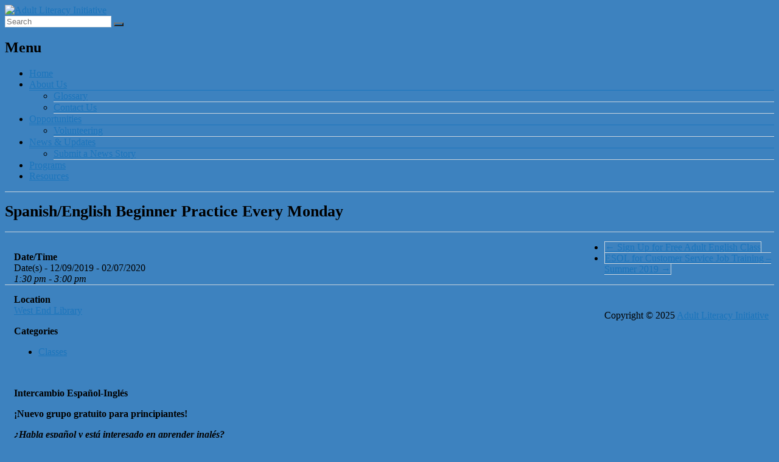

--- FILE ---
content_type: text/html; charset=UTF-8
request_url: https://ali.boston.gov/events/spanish-english-beginner-practice-every-monday-2019-12-09/
body_size: 12572
content:

<!DOCTYPE html>
<!--[if IE 7]>
<html class="ie ie7" lang="en-US">
<![endif]-->
<!--[if IE 8]>
<html class="ie ie8" lang="en-US">
<![endif]-->
<!--[if !(IE 7) & !(IE 8)]><!-->
<html lang="en-US">
<!--<![endif]-->
<head>
<meta charset="UTF-8" />
<meta name="viewport" content="width=device-width, initial-scale=1">
<link rel="profile" href="http://gmpg.org/xfn/11" />
<link rel="pingback" href="https://ali.boston.gov/xmlrpc.php" />
<title>Spanish/English Beginner Practice Every Monday &#8211; Adult Literacy Initiative</title>
<meta name='robots' content='max-image-preview:large' />
	<style>img:is([sizes="auto" i], [sizes^="auto," i]) { contain-intrinsic-size: 3000px 1500px }</style>
	<link rel='dns-prefetch' href='//fonts.googleapis.com' />
<link rel="alternate" type="application/rss+xml" title="Adult Literacy Initiative &raquo; Feed" href="https://ali.boston.gov/feed/" />
<link rel="alternate" type="application/rss+xml" title="Adult Literacy Initiative &raquo; Comments Feed" href="https://ali.boston.gov/comments/feed/" />
<script type="text/javascript">
/* <![CDATA[ */
window._wpemojiSettings = {"baseUrl":"https:\/\/s.w.org\/images\/core\/emoji\/16.0.1\/72x72\/","ext":".png","svgUrl":"https:\/\/s.w.org\/images\/core\/emoji\/16.0.1\/svg\/","svgExt":".svg","source":{"concatemoji":"https:\/\/s20096.pcdn.co\/wp-includes\/js\/wp-emoji-release.min.js?ver=6.8.3"}};
/*! This file is auto-generated */
!function(s,n){var o,i,e;function c(e){try{var t={supportTests:e,timestamp:(new Date).valueOf()};sessionStorage.setItem(o,JSON.stringify(t))}catch(e){}}function p(e,t,n){e.clearRect(0,0,e.canvas.width,e.canvas.height),e.fillText(t,0,0);var t=new Uint32Array(e.getImageData(0,0,e.canvas.width,e.canvas.height).data),a=(e.clearRect(0,0,e.canvas.width,e.canvas.height),e.fillText(n,0,0),new Uint32Array(e.getImageData(0,0,e.canvas.width,e.canvas.height).data));return t.every(function(e,t){return e===a[t]})}function u(e,t){e.clearRect(0,0,e.canvas.width,e.canvas.height),e.fillText(t,0,0);for(var n=e.getImageData(16,16,1,1),a=0;a<n.data.length;a++)if(0!==n.data[a])return!1;return!0}function f(e,t,n,a){switch(t){case"flag":return n(e,"\ud83c\udff3\ufe0f\u200d\u26a7\ufe0f","\ud83c\udff3\ufe0f\u200b\u26a7\ufe0f")?!1:!n(e,"\ud83c\udde8\ud83c\uddf6","\ud83c\udde8\u200b\ud83c\uddf6")&&!n(e,"\ud83c\udff4\udb40\udc67\udb40\udc62\udb40\udc65\udb40\udc6e\udb40\udc67\udb40\udc7f","\ud83c\udff4\u200b\udb40\udc67\u200b\udb40\udc62\u200b\udb40\udc65\u200b\udb40\udc6e\u200b\udb40\udc67\u200b\udb40\udc7f");case"emoji":return!a(e,"\ud83e\udedf")}return!1}function g(e,t,n,a){var r="undefined"!=typeof WorkerGlobalScope&&self instanceof WorkerGlobalScope?new OffscreenCanvas(300,150):s.createElement("canvas"),o=r.getContext("2d",{willReadFrequently:!0}),i=(o.textBaseline="top",o.font="600 32px Arial",{});return e.forEach(function(e){i[e]=t(o,e,n,a)}),i}function t(e){var t=s.createElement("script");t.src=e,t.defer=!0,s.head.appendChild(t)}"undefined"!=typeof Promise&&(o="wpEmojiSettingsSupports",i=["flag","emoji"],n.supports={everything:!0,everythingExceptFlag:!0},e=new Promise(function(e){s.addEventListener("DOMContentLoaded",e,{once:!0})}),new Promise(function(t){var n=function(){try{var e=JSON.parse(sessionStorage.getItem(o));if("object"==typeof e&&"number"==typeof e.timestamp&&(new Date).valueOf()<e.timestamp+604800&&"object"==typeof e.supportTests)return e.supportTests}catch(e){}return null}();if(!n){if("undefined"!=typeof Worker&&"undefined"!=typeof OffscreenCanvas&&"undefined"!=typeof URL&&URL.createObjectURL&&"undefined"!=typeof Blob)try{var e="postMessage("+g.toString()+"("+[JSON.stringify(i),f.toString(),p.toString(),u.toString()].join(",")+"));",a=new Blob([e],{type:"text/javascript"}),r=new Worker(URL.createObjectURL(a),{name:"wpTestEmojiSupports"});return void(r.onmessage=function(e){c(n=e.data),r.terminate(),t(n)})}catch(e){}c(n=g(i,f,p,u))}t(n)}).then(function(e){for(var t in e)n.supports[t]=e[t],n.supports.everything=n.supports.everything&&n.supports[t],"flag"!==t&&(n.supports.everythingExceptFlag=n.supports.everythingExceptFlag&&n.supports[t]);n.supports.everythingExceptFlag=n.supports.everythingExceptFlag&&!n.supports.flag,n.DOMReady=!1,n.readyCallback=function(){n.DOMReady=!0}}).then(function(){return e}).then(function(){var e;n.supports.everything||(n.readyCallback(),(e=n.source||{}).concatemoji?t(e.concatemoji):e.wpemoji&&e.twemoji&&(t(e.twemoji),t(e.wpemoji)))}))}((window,document),window._wpemojiSettings);
/* ]]> */
</script>
<link rel='stylesheet' id='zilla-shortcodes-css' href='https://s20096.pcdn.co/wp-content/plugins/zilla-shortcodes/assets/css/shortcodes.css?ver=6.8.3' type='text/css' media='all' />
<link rel='stylesheet' id='twb-open-sans-css' href='https://fonts.googleapis.com/css?family=Open+Sans%3A300%2C400%2C500%2C600%2C700%2C800&#038;display=swap&#038;ver=6.8.3' type='text/css' media='all' />
<link rel='stylesheet' id='twbbwg-global-css' href='https://s20096.pcdn.co/wp-content/plugins/photo-gallery/booster/assets/css/global.css?ver=1.0.0' type='text/css' media='all' />
<style id='wp-emoji-styles-inline-css' type='text/css'>

	img.wp-smiley, img.emoji {
		display: inline !important;
		border: none !important;
		box-shadow: none !important;
		height: 1em !important;
		width: 1em !important;
		margin: 0 0.07em !important;
		vertical-align: -0.1em !important;
		background: none !important;
		padding: 0 !important;
	}
</style>
<link rel='stylesheet' id='wp-block-library-css' href='https://s20096.pcdn.co/wp-includes/css/dist/block-library/style.min.css?ver=6.8.3' type='text/css' media='all' />
<style id='classic-theme-styles-inline-css' type='text/css'>
/*! This file is auto-generated */
.wp-block-button__link{color:#fff;background-color:#32373c;border-radius:9999px;box-shadow:none;text-decoration:none;padding:calc(.667em + 2px) calc(1.333em + 2px);font-size:1.125em}.wp-block-file__button{background:#32373c;color:#fff;text-decoration:none}
</style>
<style id='global-styles-inline-css' type='text/css'>
:root{--wp--preset--aspect-ratio--square: 1;--wp--preset--aspect-ratio--4-3: 4/3;--wp--preset--aspect-ratio--3-4: 3/4;--wp--preset--aspect-ratio--3-2: 3/2;--wp--preset--aspect-ratio--2-3: 2/3;--wp--preset--aspect-ratio--16-9: 16/9;--wp--preset--aspect-ratio--9-16: 9/16;--wp--preset--color--black: #000000;--wp--preset--color--cyan-bluish-gray: #abb8c3;--wp--preset--color--white: #ffffff;--wp--preset--color--pale-pink: #f78da7;--wp--preset--color--vivid-red: #cf2e2e;--wp--preset--color--luminous-vivid-orange: #ff6900;--wp--preset--color--luminous-vivid-amber: #fcb900;--wp--preset--color--light-green-cyan: #7bdcb5;--wp--preset--color--vivid-green-cyan: #00d084;--wp--preset--color--pale-cyan-blue: #8ed1fc;--wp--preset--color--vivid-cyan-blue: #0693e3;--wp--preset--color--vivid-purple: #9b51e0;--wp--preset--gradient--vivid-cyan-blue-to-vivid-purple: linear-gradient(135deg,rgba(6,147,227,1) 0%,rgb(155,81,224) 100%);--wp--preset--gradient--light-green-cyan-to-vivid-green-cyan: linear-gradient(135deg,rgb(122,220,180) 0%,rgb(0,208,130) 100%);--wp--preset--gradient--luminous-vivid-amber-to-luminous-vivid-orange: linear-gradient(135deg,rgba(252,185,0,1) 0%,rgba(255,105,0,1) 100%);--wp--preset--gradient--luminous-vivid-orange-to-vivid-red: linear-gradient(135deg,rgba(255,105,0,1) 0%,rgb(207,46,46) 100%);--wp--preset--gradient--very-light-gray-to-cyan-bluish-gray: linear-gradient(135deg,rgb(238,238,238) 0%,rgb(169,184,195) 100%);--wp--preset--gradient--cool-to-warm-spectrum: linear-gradient(135deg,rgb(74,234,220) 0%,rgb(151,120,209) 20%,rgb(207,42,186) 40%,rgb(238,44,130) 60%,rgb(251,105,98) 80%,rgb(254,248,76) 100%);--wp--preset--gradient--blush-light-purple: linear-gradient(135deg,rgb(255,206,236) 0%,rgb(152,150,240) 100%);--wp--preset--gradient--blush-bordeaux: linear-gradient(135deg,rgb(254,205,165) 0%,rgb(254,45,45) 50%,rgb(107,0,62) 100%);--wp--preset--gradient--luminous-dusk: linear-gradient(135deg,rgb(255,203,112) 0%,rgb(199,81,192) 50%,rgb(65,88,208) 100%);--wp--preset--gradient--pale-ocean: linear-gradient(135deg,rgb(255,245,203) 0%,rgb(182,227,212) 50%,rgb(51,167,181) 100%);--wp--preset--gradient--electric-grass: linear-gradient(135deg,rgb(202,248,128) 0%,rgb(113,206,126) 100%);--wp--preset--gradient--midnight: linear-gradient(135deg,rgb(2,3,129) 0%,rgb(40,116,252) 100%);--wp--preset--font-size--small: 13px;--wp--preset--font-size--medium: 20px;--wp--preset--font-size--large: 36px;--wp--preset--font-size--x-large: 42px;--wp--preset--spacing--20: 0.44rem;--wp--preset--spacing--30: 0.67rem;--wp--preset--spacing--40: 1rem;--wp--preset--spacing--50: 1.5rem;--wp--preset--spacing--60: 2.25rem;--wp--preset--spacing--70: 3.38rem;--wp--preset--spacing--80: 5.06rem;--wp--preset--shadow--natural: 6px 6px 9px rgba(0, 0, 0, 0.2);--wp--preset--shadow--deep: 12px 12px 50px rgba(0, 0, 0, 0.4);--wp--preset--shadow--sharp: 6px 6px 0px rgba(0, 0, 0, 0.2);--wp--preset--shadow--outlined: 6px 6px 0px -3px rgba(255, 255, 255, 1), 6px 6px rgba(0, 0, 0, 1);--wp--preset--shadow--crisp: 6px 6px 0px rgba(0, 0, 0, 1);}:where(.is-layout-flex){gap: 0.5em;}:where(.is-layout-grid){gap: 0.5em;}body .is-layout-flex{display: flex;}.is-layout-flex{flex-wrap: wrap;align-items: center;}.is-layout-flex > :is(*, div){margin: 0;}body .is-layout-grid{display: grid;}.is-layout-grid > :is(*, div){margin: 0;}:where(.wp-block-columns.is-layout-flex){gap: 2em;}:where(.wp-block-columns.is-layout-grid){gap: 2em;}:where(.wp-block-post-template.is-layout-flex){gap: 1.25em;}:where(.wp-block-post-template.is-layout-grid){gap: 1.25em;}.has-black-color{color: var(--wp--preset--color--black) !important;}.has-cyan-bluish-gray-color{color: var(--wp--preset--color--cyan-bluish-gray) !important;}.has-white-color{color: var(--wp--preset--color--white) !important;}.has-pale-pink-color{color: var(--wp--preset--color--pale-pink) !important;}.has-vivid-red-color{color: var(--wp--preset--color--vivid-red) !important;}.has-luminous-vivid-orange-color{color: var(--wp--preset--color--luminous-vivid-orange) !important;}.has-luminous-vivid-amber-color{color: var(--wp--preset--color--luminous-vivid-amber) !important;}.has-light-green-cyan-color{color: var(--wp--preset--color--light-green-cyan) !important;}.has-vivid-green-cyan-color{color: var(--wp--preset--color--vivid-green-cyan) !important;}.has-pale-cyan-blue-color{color: var(--wp--preset--color--pale-cyan-blue) !important;}.has-vivid-cyan-blue-color{color: var(--wp--preset--color--vivid-cyan-blue) !important;}.has-vivid-purple-color{color: var(--wp--preset--color--vivid-purple) !important;}.has-black-background-color{background-color: var(--wp--preset--color--black) !important;}.has-cyan-bluish-gray-background-color{background-color: var(--wp--preset--color--cyan-bluish-gray) !important;}.has-white-background-color{background-color: var(--wp--preset--color--white) !important;}.has-pale-pink-background-color{background-color: var(--wp--preset--color--pale-pink) !important;}.has-vivid-red-background-color{background-color: var(--wp--preset--color--vivid-red) !important;}.has-luminous-vivid-orange-background-color{background-color: var(--wp--preset--color--luminous-vivid-orange) !important;}.has-luminous-vivid-amber-background-color{background-color: var(--wp--preset--color--luminous-vivid-amber) !important;}.has-light-green-cyan-background-color{background-color: var(--wp--preset--color--light-green-cyan) !important;}.has-vivid-green-cyan-background-color{background-color: var(--wp--preset--color--vivid-green-cyan) !important;}.has-pale-cyan-blue-background-color{background-color: var(--wp--preset--color--pale-cyan-blue) !important;}.has-vivid-cyan-blue-background-color{background-color: var(--wp--preset--color--vivid-cyan-blue) !important;}.has-vivid-purple-background-color{background-color: var(--wp--preset--color--vivid-purple) !important;}.has-black-border-color{border-color: var(--wp--preset--color--black) !important;}.has-cyan-bluish-gray-border-color{border-color: var(--wp--preset--color--cyan-bluish-gray) !important;}.has-white-border-color{border-color: var(--wp--preset--color--white) !important;}.has-pale-pink-border-color{border-color: var(--wp--preset--color--pale-pink) !important;}.has-vivid-red-border-color{border-color: var(--wp--preset--color--vivid-red) !important;}.has-luminous-vivid-orange-border-color{border-color: var(--wp--preset--color--luminous-vivid-orange) !important;}.has-luminous-vivid-amber-border-color{border-color: var(--wp--preset--color--luminous-vivid-amber) !important;}.has-light-green-cyan-border-color{border-color: var(--wp--preset--color--light-green-cyan) !important;}.has-vivid-green-cyan-border-color{border-color: var(--wp--preset--color--vivid-green-cyan) !important;}.has-pale-cyan-blue-border-color{border-color: var(--wp--preset--color--pale-cyan-blue) !important;}.has-vivid-cyan-blue-border-color{border-color: var(--wp--preset--color--vivid-cyan-blue) !important;}.has-vivid-purple-border-color{border-color: var(--wp--preset--color--vivid-purple) !important;}.has-vivid-cyan-blue-to-vivid-purple-gradient-background{background: var(--wp--preset--gradient--vivid-cyan-blue-to-vivid-purple) !important;}.has-light-green-cyan-to-vivid-green-cyan-gradient-background{background: var(--wp--preset--gradient--light-green-cyan-to-vivid-green-cyan) !important;}.has-luminous-vivid-amber-to-luminous-vivid-orange-gradient-background{background: var(--wp--preset--gradient--luminous-vivid-amber-to-luminous-vivid-orange) !important;}.has-luminous-vivid-orange-to-vivid-red-gradient-background{background: var(--wp--preset--gradient--luminous-vivid-orange-to-vivid-red) !important;}.has-very-light-gray-to-cyan-bluish-gray-gradient-background{background: var(--wp--preset--gradient--very-light-gray-to-cyan-bluish-gray) !important;}.has-cool-to-warm-spectrum-gradient-background{background: var(--wp--preset--gradient--cool-to-warm-spectrum) !important;}.has-blush-light-purple-gradient-background{background: var(--wp--preset--gradient--blush-light-purple) !important;}.has-blush-bordeaux-gradient-background{background: var(--wp--preset--gradient--blush-bordeaux) !important;}.has-luminous-dusk-gradient-background{background: var(--wp--preset--gradient--luminous-dusk) !important;}.has-pale-ocean-gradient-background{background: var(--wp--preset--gradient--pale-ocean) !important;}.has-electric-grass-gradient-background{background: var(--wp--preset--gradient--electric-grass) !important;}.has-midnight-gradient-background{background: var(--wp--preset--gradient--midnight) !important;}.has-small-font-size{font-size: var(--wp--preset--font-size--small) !important;}.has-medium-font-size{font-size: var(--wp--preset--font-size--medium) !important;}.has-large-font-size{font-size: var(--wp--preset--font-size--large) !important;}.has-x-large-font-size{font-size: var(--wp--preset--font-size--x-large) !important;}
:where(.wp-block-post-template.is-layout-flex){gap: 1.25em;}:where(.wp-block-post-template.is-layout-grid){gap: 1.25em;}
:where(.wp-block-columns.is-layout-flex){gap: 2em;}:where(.wp-block-columns.is-layout-grid){gap: 2em;}
:root :where(.wp-block-pullquote){font-size: 1.5em;line-height: 1.6;}
</style>
<link rel='stylesheet' id='ap-front-styles-css' href='https://s20096.pcdn.co/wp-content/plugins/accesspress-anonymous-post/css/frontend-style.css?ver=2.8.2' type='text/css' media='all' />
<link rel='stylesheet' id='contact-form-7-css' href='https://s20096.pcdn.co/wp-content/plugins/contact-form-7/includes/css/styles.css?ver=6.1.4' type='text/css' media='all' />
<link rel='stylesheet' id='events-manager-css' href='https://s20096.pcdn.co/wp-content/plugins/events-manager/includes/css/events-manager.min.css?ver=7.2.3.1' type='text/css' media='all' />
<style id='events-manager-inline-css' type='text/css'>
body .em { --font-family : inherit; --font-weight : inherit; --font-size : 1em; --line-height : inherit; }
</style>
<link rel='stylesheet' id='bwg_fonts-css' href='https://s20096.pcdn.co/wp-content/plugins/photo-gallery/css/bwg-fonts/fonts.css?ver=0.0.1' type='text/css' media='all' />
<link rel='stylesheet' id='sumoselect-css' href='https://s20096.pcdn.co/wp-content/plugins/photo-gallery/css/sumoselect.min.css?ver=3.4.6' type='text/css' media='all' />
<link rel='stylesheet' id='mCustomScrollbar-css' href='https://s20096.pcdn.co/wp-content/plugins/photo-gallery/css/jquery.mCustomScrollbar.min.css?ver=3.1.5' type='text/css' media='all' />
<link rel='stylesheet' id='bwg_frontend-css' href='https://s20096.pcdn.co/wp-content/plugins/photo-gallery/css/styles.min.css?ver=1.8.35' type='text/css' media='all' />
<link rel='stylesheet' id='mc4wp-form-basic-css' href='https://s20096.pcdn.co/wp-content/plugins/mailchimp-for-wp/assets/css/form-basic.css?ver=4.10.9' type='text/css' media='all' />
<link rel='stylesheet' id='wp-fullcalendar-css' href='https://s20096.pcdn.co/wp-content/plugins/wp-fullcalendar/includes/css/main.css?ver=1.6' type='text/css' media='all' />
<link rel='stylesheet' id='wp-fullcalendar-tippy-light-border-css' href='https://s20096.pcdn.co/wp-content/plugins/wp-fullcalendar/includes/css/tippy/light-border.css?ver=1.6' type='text/css' media='all' />
<link rel='stylesheet' id='jquery-ui-css' href='https://s20096.pcdn.co/wp-content/plugins/wp-fullcalendar/includes/css/jquery-ui/cupertino/jquery-ui.min.css?ver=1.6' type='text/css' media='all' />
<link rel='stylesheet' id='jquery-ui-theme-css' href='https://s20096.pcdn.co/wp-content/plugins/wp-fullcalendar/includes/css/jquery-ui/cupertino/theme.css?ver=1.6' type='text/css' media='all' />
<link rel='stylesheet' id='spacious_style-css' href='https://s20096.pcdn.co/wp-content/themes/spacious-pro/style.css?ver=6.8.3' type='text/css' media='all' />
<link rel='stylesheet' id='spacious-genericons-css' href='https://s20096.pcdn.co/wp-content/themes/spacious-pro/genericons/genericons.css?ver=3.3.1' type='text/css' media='all' />
<link rel='stylesheet' id='spacious_googlefonts-css' href='//fonts.googleapis.com/css?family=Lato&#038;ver=6.8.3' type='text/css' media='all' />
<script type="text/javascript" src="https://s20096.pcdn.co/wp-includes/js/jquery/jquery.min.js?ver=3.7.1" id="jquery-core-js"></script>
<script type="text/javascript" src="https://s20096.pcdn.co/wp-includes/js/jquery/jquery-migrate.min.js?ver=3.4.1" id="jquery-migrate-js"></script>
<script type="text/javascript" src="https://s20096.pcdn.co/wp-includes/js/jquery/ui/core.min.js?ver=1.13.3" id="jquery-ui-core-js"></script>
<script type="text/javascript" src="https://s20096.pcdn.co/wp-includes/js/jquery/ui/accordion.min.js?ver=1.13.3" id="jquery-ui-accordion-js"></script>
<script type="text/javascript" src="https://s20096.pcdn.co/wp-includes/js/jquery/ui/tabs.min.js?ver=1.13.3" id="jquery-ui-tabs-js"></script>
<script type="text/javascript" src="https://s20096.pcdn.co/wp-content/plugins/zilla-shortcodes/assets/js/zilla-shortcodes-lib.js?ver=6.8.3" id="zilla-shortcodes-lib-js"></script>
<script type="text/javascript" src="https://s20096.pcdn.co/wp-content/plugins/photo-gallery/booster/assets/js/circle-progress.js?ver=1.2.2" id="twbbwg-circle-js"></script>
<script type="text/javascript" id="twbbwg-global-js-extra">
/* <![CDATA[ */
var twb = {"nonce":"9669d6243c","ajax_url":"https:\/\/ali.boston.gov\/wp-admin\/admin-ajax.php","plugin_url":"https:\/\/ali.boston.gov\/wp-content\/plugins\/photo-gallery\/booster","href":"https:\/\/ali.boston.gov\/wp-admin\/admin.php?page=twbbwg_photo-gallery"};
var twb = {"nonce":"9669d6243c","ajax_url":"https:\/\/ali.boston.gov\/wp-admin\/admin-ajax.php","plugin_url":"https:\/\/ali.boston.gov\/wp-content\/plugins\/photo-gallery\/booster","href":"https:\/\/ali.boston.gov\/wp-admin\/admin.php?page=twbbwg_photo-gallery"};
/* ]]> */
</script>
<script type="text/javascript" src="https://s20096.pcdn.co/wp-content/plugins/photo-gallery/booster/assets/js/global.js?ver=1.0.0" id="twbbwg-global-js"></script>
<script type="text/javascript" src="https://s20096.pcdn.co/wp-includes/js/jquery/ui/mouse.min.js?ver=1.13.3" id="jquery-ui-mouse-js"></script>
<script type="text/javascript" src="https://s20096.pcdn.co/wp-includes/js/jquery/ui/sortable.min.js?ver=1.13.3" id="jquery-ui-sortable-js"></script>
<script type="text/javascript" src="https://s20096.pcdn.co/wp-includes/js/jquery/ui/datepicker.min.js?ver=1.13.3" id="jquery-ui-datepicker-js"></script>
<script type="text/javascript" id="jquery-ui-datepicker-js-after">
/* <![CDATA[ */
jQuery(function(jQuery){jQuery.datepicker.setDefaults({"closeText":"Close","currentText":"Today","monthNames":["January","February","March","April","May","June","July","August","September","October","November","December"],"monthNamesShort":["Jan","Feb","Mar","Apr","May","Jun","Jul","Aug","Sep","Oct","Nov","Dec"],"nextText":"Next","prevText":"Previous","dayNames":["Sunday","Monday","Tuesday","Wednesday","Thursday","Friday","Saturday"],"dayNamesShort":["Sun","Mon","Tue","Wed","Thu","Fri","Sat"],"dayNamesMin":["S","M","T","W","T","F","S"],"dateFormat":"MM d, yy","firstDay":0,"isRTL":false});});
/* ]]> */
</script>
<script type="text/javascript" src="https://s20096.pcdn.co/wp-includes/js/jquery/ui/resizable.min.js?ver=1.13.3" id="jquery-ui-resizable-js"></script>
<script type="text/javascript" src="https://s20096.pcdn.co/wp-includes/js/jquery/ui/draggable.min.js?ver=1.13.3" id="jquery-ui-draggable-js"></script>
<script type="text/javascript" src="https://s20096.pcdn.co/wp-includes/js/jquery/ui/controlgroup.min.js?ver=1.13.3" id="jquery-ui-controlgroup-js"></script>
<script type="text/javascript" src="https://s20096.pcdn.co/wp-includes/js/jquery/ui/checkboxradio.min.js?ver=1.13.3" id="jquery-ui-checkboxradio-js"></script>
<script type="text/javascript" src="https://s20096.pcdn.co/wp-includes/js/jquery/ui/button.min.js?ver=1.13.3" id="jquery-ui-button-js"></script>
<script type="text/javascript" src="https://s20096.pcdn.co/wp-includes/js/jquery/ui/dialog.min.js?ver=1.13.3" id="jquery-ui-dialog-js"></script>
<script type="text/javascript" id="events-manager-js-extra">
/* <![CDATA[ */
var EM = {"ajaxurl":"https:\/\/ali.boston.gov\/wp-admin\/admin-ajax.php","locationajaxurl":"https:\/\/ali.boston.gov\/wp-admin\/admin-ajax.php?action=locations_search","firstDay":"0","locale":"en","dateFormat":"yy-mm-dd","ui_css":"https:\/\/ali.boston.gov\/wp-content\/plugins\/events-manager\/includes\/css\/jquery-ui\/build.min.css","show24hours":"0","is_ssl":"1","autocomplete_limit":"10","calendar":{"breakpoints":{"small":560,"medium":908,"large":false},"month_format":"M Y"},"phone":"","datepicker":{"format":"m\/d\/Y"},"search":{"breakpoints":{"small":650,"medium":850,"full":false}},"url":"https:\/\/ali.boston.gov\/wp-content\/plugins\/events-manager","assets":{"input.em-uploader":{"js":{"em-uploader":{"url":"https:\/\/ali.boston.gov\/wp-content\/plugins\/events-manager\/includes\/js\/em-uploader.js?v=7.2.3.1","event":"em_uploader_ready"}}},".em-event-editor":{"js":{"event-editor":{"url":"https:\/\/ali.boston.gov\/wp-content\/plugins\/events-manager\/includes\/js\/events-manager-event-editor.js?v=7.2.3.1","event":"em_event_editor_ready"}},"css":{"event-editor":"https:\/\/ali.boston.gov\/wp-content\/plugins\/events-manager\/includes\/css\/events-manager-event-editor.min.css?v=7.2.3.1"}},".em-recurrence-sets, .em-timezone":{"js":{"luxon":{"url":"luxon\/luxon.js?v=7.2.3.1","event":"em_luxon_ready"}}},".em-booking-form, #em-booking-form, .em-booking-recurring, .em-event-booking-form":{"js":{"em-bookings":{"url":"https:\/\/ali.boston.gov\/wp-content\/plugins\/events-manager\/includes\/js\/bookingsform.js?v=7.2.3.1","event":"em_booking_form_js_loaded"}}},"#em-opt-archetypes":{"js":{"archetypes":"https:\/\/ali.boston.gov\/wp-content\/plugins\/events-manager\/includes\/js\/admin-archetype-editor.js?v=7.2.3.1","archetypes_ms":"https:\/\/ali.boston.gov\/wp-content\/plugins\/events-manager\/includes\/js\/admin-archetypes.js?v=7.2.3.1","qs":"qs\/qs.js?v=7.2.3.1"}}},"cached":"1","google_maps_api":"AIzaSyDUQhC041T5TJAwv3jOQJdtpxN3JZis-gs","txt_search":"Search","txt_searching":"Searching...","txt_loading":"Loading..."};
/* ]]> */
</script>
<script type="text/javascript" src="https://s20096.pcdn.co/wp-content/plugins/events-manager/includes/js/events-manager.js?ver=7.2.3.1" id="events-manager-js"></script>
<script type="text/javascript" src="https://s20096.pcdn.co/wp-content/plugins/photo-gallery/js/jquery.sumoselect.min.js?ver=3.4.6" id="sumoselect-js"></script>
<script type="text/javascript" src="https://s20096.pcdn.co/wp-content/plugins/photo-gallery/js/tocca.min.js?ver=2.0.9" id="bwg_mobile-js"></script>
<script type="text/javascript" src="https://s20096.pcdn.co/wp-content/plugins/photo-gallery/js/jquery.mCustomScrollbar.concat.min.js?ver=3.1.5" id="mCustomScrollbar-js"></script>
<script type="text/javascript" src="https://s20096.pcdn.co/wp-content/plugins/photo-gallery/js/jquery.fullscreen.min.js?ver=0.6.0" id="jquery-fullscreen-js"></script>
<script type="text/javascript" id="bwg_frontend-js-extra">
/* <![CDATA[ */
var bwg_objectsL10n = {"bwg_field_required":"field is required.","bwg_mail_validation":"This is not a valid email address.","bwg_search_result":"There are no images matching your search.","bwg_select_tag":"Select Tag","bwg_order_by":"Order By","bwg_search":"Search","bwg_show_ecommerce":"Show Ecommerce","bwg_hide_ecommerce":"Hide Ecommerce","bwg_show_comments":"Show Comments","bwg_hide_comments":"Hide Comments","bwg_restore":"Restore","bwg_maximize":"Maximize","bwg_fullscreen":"Fullscreen","bwg_exit_fullscreen":"Exit Fullscreen","bwg_search_tag":"SEARCH...","bwg_tag_no_match":"No tags found","bwg_all_tags_selected":"All tags selected","bwg_tags_selected":"tags selected","play":"Play","pause":"Pause","is_pro":"","bwg_play":"Play","bwg_pause":"Pause","bwg_hide_info":"Hide info","bwg_show_info":"Show info","bwg_hide_rating":"Hide rating","bwg_show_rating":"Show rating","ok":"Ok","cancel":"Cancel","select_all":"Select all","lazy_load":"0","lazy_loader":"https:\/\/ali.boston.gov\/wp-content\/plugins\/photo-gallery\/images\/ajax_loader.png","front_ajax":"0","bwg_tag_see_all":"see all tags","bwg_tag_see_less":"see less tags"};
/* ]]> */
</script>
<script type="text/javascript" src="https://s20096.pcdn.co/wp-content/plugins/photo-gallery/js/scripts.min.js?ver=1.8.35" id="bwg_frontend-js"></script>
<script type="text/javascript" src="https://s20096.pcdn.co/wp-includes/js/jquery/ui/menu.min.js?ver=1.13.3" id="jquery-ui-menu-js"></script>
<script type="text/javascript" src="https://s20096.pcdn.co/wp-includes/js/jquery/ui/selectmenu.min.js?ver=1.13.3" id="jquery-ui-selectmenu-js"></script>
<script type="text/javascript" src="https://s20096.pcdn.co/wp-includes/js/jquery/ui/tooltip.min.js?ver=1.13.3" id="jquery-ui-tooltip-js"></script>
<script type="text/javascript" src="https://s20096.pcdn.co/wp-includes/js/dist/vendor/moment.min.js?ver=2.30.1" id="moment-js"></script>
<script type="text/javascript" id="moment-js-after">
/* <![CDATA[ */
moment.updateLocale( 'en_US', {"months":["January","February","March","April","May","June","July","August","September","October","November","December"],"monthsShort":["Jan","Feb","Mar","Apr","May","Jun","Jul","Aug","Sep","Oct","Nov","Dec"],"weekdays":["Sunday","Monday","Tuesday","Wednesday","Thursday","Friday","Saturday"],"weekdaysShort":["Sun","Mon","Tue","Wed","Thu","Fri","Sat"],"week":{"dow":0},"longDateFormat":{"LT":"g:i a","LTS":null,"L":null,"LL":"F j, Y","LLL":"F j, Y g:i a","LLLL":null}} );
/* ]]> */
</script>
<script type="text/javascript" id="wp-fullcalendar-js-extra">
/* <![CDATA[ */
var WPFC = {"ajaxurl":"https:\/\/ali.boston.gov\/wp-admin\/admin-ajax.php?action=WP_FullCalendar","firstDay":"0","wpfc_theme":"jquery-ui","wpfc_limit":"5","wpfc_limit_txt":"more ...","timeFormat":"h(:mm)A","defaultView":"month","weekends":"true","header":{"left":"prev,next today","center":"title","right":"month,basicWeek,basicDay"},"wpfc_qtips":"1","tippy_theme":"light-border","tippy_placement":"auto","tippy_loading":"Loading..."};
/* ]]> */
</script>
<script type="text/javascript" src="https://s20096.pcdn.co/wp-content/plugins/wp-fullcalendar/includes/js/main.js?ver=1.6" id="wp-fullcalendar-js"></script>
<script type="text/javascript" src="https://s20096.pcdn.co/wp-content/themes/spacious-pro/js/spacious-custom.js?ver=6.8.3" id="spacious-custom-js"></script>
<link rel="https://api.w.org/" href="https://ali.boston.gov/wp-json/" /><link rel="EditURI" type="application/rsd+xml" title="RSD" href="https://ali.boston.gov/xmlrpc.php?rsd" />
<meta name="generator" content="WordPress 6.8.3" />
<link rel="canonical" href="https://ali.boston.gov/events/spanish-english-beginner-practice-every-monday-2019-12-09/" />
<link rel='shortlink' href='https://ali.boston.gov/?p=3661' />
<link rel="alternate" title="oEmbed (JSON)" type="application/json+oembed" href="https://ali.boston.gov/wp-json/oembed/1.0/embed?url=https%3A%2F%2Fali.boston.gov%2Fevents%2Fspanish-english-beginner-practice-every-monday-2019-12-09%2F" />
<link rel="alternate" title="oEmbed (XML)" type="text/xml+oembed" href="https://ali.boston.gov/wp-json/oembed/1.0/embed?url=https%3A%2F%2Fali.boston.gov%2Fevents%2Fspanish-english-beginner-practice-every-monday-2019-12-09%2F&#038;format=xml" />
<link rel="shortcut icon" href="https://s20096.pcdn.co/wp-content/uploads/2016/06/ALI_FAVICON.png" type="image/x-icon" />		<style type="text/css"> blockquote { border-left: 3px solid #1c75bc; }
			.spacious-button, input[type="reset"], input[type="button"], input[type="submit"], button { background-color: #1c75bc; }
			.previous a:hover, .next a:hover { 	color: #1c75bc; }
			a { color: #1c75bc; }
			#site-title a:hover { color: #1c75bc; }
			.main-navigation ul li.current_page_item a, .main-navigation ul li:hover > a { color: #1c75bc; }
			.main-navigation ul li ul { border-top: 1px solid #1c75bc; }
			.main-navigation ul li ul li a:hover, .main-navigation ul li ul li:hover > a, .main-navigation ul li.current-menu-item ul li a:hover { color: #1c75bc; }
			.site-header .menu-toggle:hover { background: #1c75bc; }
			.main-small-navigation li:hover { background: #1c75bc; }
			.main-small-navigation ul > .current_page_item, .main-small-navigation ul > .current-menu-item { background: #1c75bc; }
			.main-navigation a:hover, .main-navigation ul li.current-menu-item a, .main-navigation ul li.current_page_ancestor a, .main-navigation ul li.current-menu-ancestor a, .main-navigation ul li.current_page_item a, .main-navigation ul li:hover > a  { color: #1c75bc; }
			.small-menu a:hover, .small-menu ul li.current-menu-item a, .small-menu ul li.current_page_ancestor a, .small-menu ul li.current-menu-ancestor a, .small-menu ul li.current_page_item a, .small-menu ul li:hover > a { color: #1c75bc; }
			#featured-slider .slider-read-more-button { background-color: #1c75bc; }
			#controllers a:hover, #controllers a.active { background-color: #1c75bc; color: #1c75bc; }
			.breadcrumb a:hover { color: #1c75bc; }
			.tg-one-half .widget-title a:hover, .tg-one-third .widget-title a:hover, .tg-one-fourth .widget-title a:hover { color: #1c75bc; }
			.pagination span { background-color: #1c75bc; }
			.pagination a span:hover { color: #1c75bc; border-color: #1c75bc; }
			.widget_testimonial .testimonial-post { border-color: #1c75bc #EAEAEA #EAEAEA #EAEAEA; }
			.call-to-action-content-wrapper { border-color: #EAEAEA #EAEAEA #EAEAEA #1c75bc; }
			.call-to-action-button { background-color: #1c75bc; }
			#content .comments-area a.comment-permalink:hover { color: #1c75bc; }
			.comments-area .comment-author-link a:hover { color: #1c75bc; }
			.comments-area .comment-author-link span { background-color: #1c75bc; }
			.comment .comment-reply-link:hover { color: #1c75bc; }
			.nav-previous a:hover, .nav-next a:hover { color: #1c75bc; }
			#wp-calendar #today { color: #1c75bc; }
			.widget-title span { border-bottom: 2px solid #1c75bc; }
			.footer-widgets-area a:hover { color: #1c75bc !important; }
			.footer-socket-wrapper .copyright a:hover { color: #1c75bc; }
			a#back-top:before { background-color: #1c75bc; }
			.read-more, .more-link { color: #1c75bc; }
			.post .entry-title a:hover, .page .entry-title a:hover { color: #1c75bc; }
			.entry-meta .read-more-link { background-color: #1c75bc; }
			.entry-meta a:hover, .type-page .entry-meta a:hover { color: #1c75bc; }
			.single #content .tags a:hover { color: #1c75bc; }
			.widget_testimonial .testimonial-icon:before { color: #1c75bc; }
			a#scroll-up { background-color: #1c75bc; }
			#search-form span { background-color: #1c75bc; }
			.widget_featured_posts .tg-one-half .entry-title a:hover { color: #1c75bc; }
			.woocommerce a.button, .woocommerce button.button, .woocommerce input.button, .woocommerce #respond input#submit, .woocommerce #content input.button, .woocommerce-page a.button, .woocommerce-page button.button, .woocommerce-page input.button, .woocommerce-page #respond input#submit, .woocommerce-page #content input.button { background-color: #1c75bc; }
			.woocommerce a.button:hover,.woocommerce button.button:hover,.woocommerce input.button:hover,.woocommerce #respond input#submit:hover,.woocommerce #content input.button:hover,.woocommerce-page a.button:hover,.woocommerce-page button.button:hover,.woocommerce-page input.button:hover,.woocommerce-page #respond input#submit:hover,.woocommerce-page #content input.button:hover { background-color: #1c75bc; }
			#content .wp-pagenavi .current, #content .wp-pagenavi a:hover { background-color: #1c75bc; } #site-title a { font-family: "Lato"; } .post .entry-title a, .page .entry-title a, .widget_featured_posts .tg-one-half .entry-title a { color: #db3827; } #secondary h3.widget-title, .widget_service_block .widget-title a, .widget_featured_single_post .widget-title a, .widget_testimonial .widget-title, .widget_recent_work .tg-one-half .widget-title, .widget_recent_work .tg-one-third .widget-title, .widget_recent_work .tg-one-fourth .widget-title, .widget_our_clients .widget-title, .widget_featured_posts .widget-title  { color: #db3827; } th, td { border: 1px solid #c9d4dd; } hr { border-color: #c9d4dd; } blockquote,input.s,input[type=email],input[type=email]:focus,input[type=password],input[type=password]:focus,input[type=search]:focus,input[type=text],input[type=text]:focus,pre,textarea,textarea:focus{border:1px solid #c9d4dd}input.s:focus{border-color:#c9d4dd}.next a,.previous a{border:1px solid #c9d4dd}#featured-slider,#header-meta,#header-text-nav-container,.header-image,.header-post-title-container,.main-navigation ul li ul li{border-bottom:1px solid #c9d4dd}.meta{border-bottom:1px dashed #c9d4dd;border-top:1px dashed #c9d4dd}.meta li{border-left:1px solid #c9d4dd}.pagination span{border:1px solid #c9d4dd}.widget_testimonial .testimonial-post{border-color:#1c75bc #c9d4dd #c9d4dd}.call-to-action-content-wrapper{border-color:#c9d4dd #c9d4dd #c9d4dd #1c75bc}.comment-content,.nav-next a,.nav-previous a{border:1px solid #c9d4dd}#colophon .widget ul li,#secondary .widget ul li{border-bottom:1px solid #c9d4dd}.footer-socket-wrapper,.footer-widgets-wrapper{border-top:1px solid #c9d4dd}.entry-meta,.single #content .tags a{border:1px solid #c9d4dd};</style>
				<style type="text/css">.otw-button {
    background-color: #54ba4c;
    text-align: center;
    padding: 1rem 1.5rem;
    margin-top: 15px;
    font-size: 20px;
    border: 0px;
    text-shadow: none;
    background-image: none;
}

.otw-button:hover {
    background-color: #666666;
    border: 0px;
    text-shadow: none;
    background-image: none;
    
}

/* custom css */
.nav_fb { float: right !important; }
.nav_fb img.small { padding: 0px 0px 0px 15px; height: 18px; width: 18px; }
.nav_fb img.large { padding: 0px 0px 0px 15px; height: 32px; width: 32px; }
.donate { text-indent: -9999px; height: 32px; width: 111px; padding: 0px; display: block; position:absolute; top: 55px; margin-left: 350px; z-index: 10; background-image: url(http://ali.boston.gov/donate_button_off.png); }
.donate:hover { color: #666666; background-image: url(http://ali.boston.gov/donate_button_on.png); }
@media screen and (max-width: 768px) {
#header-right-section .widget {
text-align: right;
}
.donate {
left: 0px;
top: 0px;
}
}
h1.header-post-title-class {
    font-size:26px !important;
}

h2 {
     font-size:20px !important;
     line-height:34px !important;
     font-weight:bold !important;
     padding-bottom: 2px;
}

h3 {
     font-size:18px !important;
}

.searchform {
    border: 0; box-shadow: 0 0 0; -webkit-box-shadow: 0 0 0;
}

a.zilla-button,.a.zilla-button.green, a.zilla-button:visited {
    background-color: #54ba4c !important;
    background-image: none !important;
    text-align: center;
    padding: 1rem 1.5rem !important;
    margin-top: 15px;
    font-size: 20px;
    border: 0px !important;
    text-shadow: none;
    border-radius: 0px !important;
}

a.zilla-button:hover {
    background-color: #666666 !important;
    border: 0px !important;
    text-shadow: none;
    background-image: none !important;
    border-radius: 0px !important;

}

a.zilla-button.square {
    border-radius: 0px !important;
    -webkit-border-radius: 0px !important;
}

.call-to-action-button {
    border-radius: 0px !important;

}

.call-to-action-button:hover {
    background-color:   #666666;
}

.i4ewOd-pzNkMb-haAclf {
    background-color: rgb(219, 56, 39) !important;
}
#featured-slider .entry-description-container {background-color: rgba(0, 0, 0, 0.6);}
.gallery .gallery-caption {
	font-size: 12px;
	line-height: 1.2;
	margin: 10px 0 0;
}

.by-author {
display: none;
}

/* footer logos */
@media screen and (min-width: 1079px) {
#menu-footer-menu .menu-item:nth-child(1) {
background: url(//s20096.pcdn.co/wp-content/uploads/2017/02/boston-seal.png);
width: 75px;
height: 75px;
margin-right: 10px;
    position: relative;
    top: -25px
}

#menu-footer-menu .menu-item:nth-child(2) {
background: url(//s20096.pcdn.co/wp-content/uploads/2016/08/owd_logo.png);
width: 75px;
height: 75px;
    position: relative;
    top: -25px;
}

#menu-footer-menu .menu-item:nth-child(1) a, #menu-footer-menu .menu-item:nth-child(2) a {
width: 75px;
height: 75px;
color: #8B1B3F;
font-size: 1px;
}

footer .small-menu {
margin-bottom: -25px;
}

#menu-footer-menu {
    width: 300px;
   padding-top: 25px;
}

#menu-footer, .copyright {
padding-top: 25px;
}
}</style>
			<style type="text/css">
			#site-title a {
			color: #db3827;
		}
		#site-description {
			color: #db3827;
		}
		</style>
	<style type="text/css" id="custom-background-css">
body.custom-background { background-color: #3d82bf; }
</style>
			<style type="text/css" id="wp-custom-css">
			.wpfc-calendar-wrapper h2 { font-size:20px !important; margin:0 !important; }

ul.event-categories {
overflow: hidden;
}
		</style>
		</head>

<body class="wp-singular event-template-default single single-event postid-3661 custom-background wp-theme-spacious-pro no-sidebar-full-width "><script type="text/javascript">
    window._monsido = window._monsido || {
        token: "EAot_3GEmnkx1F7foJY6qw",
        statistics: {
            enabled: true,
            documentTracking: {
                enabled: true,
                documentCls: "monsido_download",
                documentIgnoreCls: "monsido_ignore_download",
                documentExt: [],
            },
        },
        pageCorrect: {
            enabled: true,
        },
        pageAssistV2: {
            enabled: true,
            theme: "light",
            mainColor: "#783CE2",
            textColor: "#ffffff",
            linkColor: "#783CE2",
            buttonHoverColor: "#783CE2",
            mainDarkColor: "#052942",
            textDarkColor: "#ffffff",
            linkColorDark: "#FFCF4B",
            buttonHoverDarkColor: "#FFCF4B",
            greeting: "Discover your personalization options",
            direction: "leftbottom",
            coordinates: "unset unset 3 20",
            iconShape: "circle",
            title: "Personalization Options",
            titleText: "Welcome to PageAssist™ toolbar! Adjust the options below to cater the website to your accessibility needs.",
            iconPictureUrl: "logo",
            logoPictureUrl: "",
            logoPictureBase64: "",
            languages: [""],
            defaultLanguage: "",
            skipTo: false,
            alwaysOnTop: false,
        },
    };
</script>
<script type="text/javascript" async src="https://app-script.monsido.com/v2/monsido-script.js"></script>

<!-- Google tag (gtag.js) -->
<script async src="https://www.googletagmanager.com/gtag/js?id=G-9R8Q2BDJG8"></script>
<script>
  window.dataLayer = window.dataLayer || [];
  function gtag(){dataLayer.push(arguments);}
  gtag('js', new Date());

  gtag('config', 'G-9R8Q2BDJG8');
  gtag('config', 'UA-80767356-1');

</script>
<div id="page" class="hfeed site">
		<header id="masthead" class="site-header clearfix">

		
		
		<div id="header-text-nav-container">
			<div class="inner-wrap">

				<div id="header-text-nav-wrap" class="clearfix">
					<div id="header-left-section">
													<div id="header-logo-image">
								<a href="https://ali.boston.gov/" title="Adult Literacy Initiative" rel="home"><img src="https://s20096.pcdn.co/wp-content/uploads/2016/06/ALI_LOGO_FINAL_WEB.png" alt="Adult Literacy Initiative"></a>
							</div><!-- #header-logo-image -->
											</div><!-- #header-left-section -->
					<div id="header-right-section">
												<div id="header-right-sidebar" class="clearfix">
						<aside id="search-3" class="widget widget_search"><form action="https://ali.boston.gov/" class="search-form searchform clearfix" method="get">
	<div class="search-wrap">
		<input type="text" placeholder="Search" class="s field" name="s">
		<button class="search-icon" type="submit"></button>
	</div>
</form><!-- .searchform --></aside>						</div>
												<nav id="site-navigation" class="main-navigation" role="navigation">
							<h1 class="menu-toggle">Menu</h1>
							<div class="menu-header-menu-container"><ul id="menu-header-menu" class="menu"><li id="menu-item-2437" class="menu-item menu-item-type-post_type menu-item-object-page menu-item-home menu-item-2437"><a href="https://ali.boston.gov/">Home</a></li>
<li id="menu-item-54" class="menu-item menu-item-type-post_type menu-item-object-page menu-item-has-children menu-item-54"><a href="https://ali.boston.gov/about-us/">About Us</a>
<ul class="sub-menu">
	<li id="menu-item-824" class="menu-item menu-item-type-post_type menu-item-object-page menu-item-824"><a href="https://ali.boston.gov/about-us/glossary/">Glossary</a></li>
	<li id="menu-item-66" class="menu-item menu-item-type-post_type menu-item-object-page menu-item-66"><a href="https://ali.boston.gov/about-us/contact-us/">Contact Us</a></li>
</ul>
</li>
<li id="menu-item-966" class="menu-item menu-item-type-custom menu-item-object-custom menu-item-has-children menu-item-966"><a href="#">Opportunities</a>
<ul class="sub-menu">
	<li id="menu-item-1385" class="menu-item menu-item-type-post_type menu-item-object-page menu-item-1385"><a href="https://ali.boston.gov/volunteering/">Volunteering</a></li>
</ul>
</li>
<li id="menu-item-463" class="menu-item menu-item-type-post_type menu-item-object-page menu-item-has-children menu-item-463"><a href="https://ali.boston.gov/news-updates/">News &#038; Updates</a>
<ul class="sub-menu">
	<li id="menu-item-1406" class="menu-item menu-item-type-post_type menu-item-object-page menu-item-1406"><a href="https://ali.boston.gov/submit-a-news-story/">Submit a News Story</a></li>
</ul>
</li>
<li id="menu-item-825" class="menu-item menu-item-type-post_type menu-item-object-page menu-item-825"><a href="https://ali.boston.gov/programs/">Programs</a></li>
<li id="menu-item-57" class="menu-item menu-item-type-post_type menu-item-object-page menu-item-57"><a href="https://ali.boston.gov/resources/">Resources</a></li>
</ul></div>						</nav>
			    	</div><!-- #header-right-section -->

			   </div><!-- #header-text-nav-wrap -->
			</div><!-- .inner-wrap -->
		</div><!-- #header-text-nav-container -->

		
				<div class="header-post-title-container clearfix">
			<div class="inner-wrap">
				<div class="post-title-wrapper">
									   	<h1 class="header-post-title-class entry-title">Spanish/English Beginner Practice Every Monday</h1>
				   				</div>
							</div>
		</div>
			</header>
			<div id="main" class="clearfix">
		<div class="inner-wrap">
			
	<div id="primary">
		<div id="content" class="clearfix">
						
				
<article id="post-3661" class="post-3661 event type-event status-publish hentry event-categories-classes">
		<div class="entry-content clearfix">
		<div class="em em-view-container" id="em-view-6" data-view="event">
	<div class="em-item em-item-single em-event em-event-single em-event-1145 " id="em-event-6" data-view-id="6">
		<div style="float:left; margin:0px 0px 0 15px;"><a href="" target="_blank"></a></div>
<div style="float:left; margin:0px 0px 0 15px;">
<p>
	<strong>Date/Time</strong><br/>
	Date(s) - 12/09/2019 - 02/07/2020<br /><i>1:30 pm - 3:00 pm</i>
</p>

<p>
	<strong>Location</strong><br/>
	<a href="https://ali.boston.gov/locations/west-end-library/">West End Library</a>
</p>

<p>
	<strong>Categories</strong>
	<ul class="event-categories">
					<li><a href="https://ali.boston.gov/events/categories/classes/">Classes</a></li>
			</ul>
	
</p>
<br style="clear:both" />
<p><strong>Intercambio Español-Inglés</strong></p>
<p><strong>¡Nuevo grupo gratuito para principiantes!</strong></p>
<p><strong><em>¿Habla español y está interesado en aprender inglés? </em></strong></p>
<p><em> </em></p>
<p><em>Aprenderá de una manera relajante (no una clase formal), hará amigos y explorará otras culturas con hablantes de inglés que quieren aprender español. </em></p>
<p>&nbsp;</p>
<p><strong>Todos los lunes a commencer el 29 abril</strong></p>
<p><strong>1:30-3:00 PM</strong></p>
<p>&nbsp;</p>
<p><strong>Boston Public Library West End Branch</strong></p>
<p>151 Cambridge St., Boston</p>
<p><em>Silla de ruedas accesible</em></p>
<p>Cerca de T estaciónes: Red Line Charles/MGH; Green Line Government Center; Blue Line Bowdoin.</p>
<p>&nbsp;</p>
<p>Contacto : <a href="mailto:sharkle04@yahoo.com">sharkle04@yahoo.com</a></p>
<p>&nbsp;</p>
<p>&nbsp;</p>
<p>&nbsp;</p>
<p><strong>English-Spanish Interchange</strong></p>
<p><strong>New free group for beginners!</strong></p>
<p>&nbsp;</p>
<p><em>            <strong>Do you speak English and want to learn Spanish</strong>?  </em></p>
<p><em> </em></p>
<p><em>You’ll learn in a relaxed setting (not a formal class), make friends and explore other cultures with Spanish speakers who want to learn English.</em></p>
<p>&nbsp;</p>
<p><strong>Every Monday starting April 29</strong></p>
<p><strong>1:30-3:00 PM</strong></p>
<p><strong>Boston Public Library West End Branch</strong></p>
<p>151 Cambridge St., Boston</p>
<p><em>Wheelchair accessible</em></p>
<p>Near T Stations:  Red Line Charles/MGH, Green Line Government Center, Blue Line Bowdoin</p>
<p>&nbsp;</p>
<p>Contact: <a href="mailto:sharkle04@yahoo.com">sharkle04@yahoo.com</a></p>

</div>
<div style="float:right; margin:0px 0px 15px 15px;">			<div class="em-location-map-container"  style='position:relative; background: #CDCDCD; width: 400px; height: 300px;'>
				<iframe class="em-location-map" style="width:100%; height:100%; border:0;" src="https://www.google.com/maps/embed/v1/place?maptype=roadmap&amp;zoom=15&amp;key=AIzaSyDUQhC041T5TJAwv3jOQJdtpxN3JZis-gs&amp;q=West+End+Library%2C+151+Cambridge+Street%2C+Boston%2C+MA%2C+02114%2C+Boston" allowfullscreen></iframe>
			</div>
			</div>	</div>
</div>
		</div>

	
	</article>


				
		<ul class="default-wp-page clearfix">
			<li class="previous"><a href="https://ali.boston.gov/events/sign-up-for-free-adult-english-class-4/" rel="prev"><span class="meta-nav">&larr;</span> Sign Up for Free Adult English Class</a></li>
			<li class="next"><a href="https://ali.boston.gov/events/esol-for-customer-service-job-training-summer-2019-2019-07-01/" rel="next">ESOL for Customer Service Job Training &#8211; Summer 2019 <span class="meta-nav">&rarr;</span></a></li>
		</ul>
	

				
			
		</div><!-- #content -->
	</div><!-- #primary -->
	
		
	

		</div><!-- .inner-wrap -->
	</div><!-- #main -->	
			<footer id="colophon" class="clearfix">	
			
	
			<div class="footer-socket-wrapper clearfix">
				<div class="inner-wrap">
					<div class="footer-socket-area">
						<div class="copyright"><p>Copyright © 2025 <a href="https://ali.boston.gov/" title="Adult Literacy Initiative" ><span>Adult Literacy Initiative</span></a></p></div>						<nav class="small-menu" class="clearfix">
							<div class="menu-footer-menu-container"><ul id="menu-footer-menu" class="menu"><li id="menu-item-1084" class="menu-item menu-item-type-custom menu-item-object-custom menu-item-1084"><a href="http://boston.gov">City of Boston</a></li>
<li id="menu-item-1085" class="menu-item menu-item-type-custom menu-item-object-custom menu-item-1085"><a href="http://owd.boston.gov">Office of Workforce Development</a></li>
<li id="menu-item-96" class="menu-item menu-item-type-post_type menu-item-object-page menu-item-96"><a href="https://ali.boston.gov/about-us/">About Us</a></li>
<li id="menu-item-95" class="menu-item menu-item-type-post_type menu-item-object-page menu-item-95"><a href="https://ali.boston.gov/about-us/contact-us/">Contact Us</a></li>
</ul></div>		    			</nav>
					</div>
				</div>
			</div>			
		</footer>
		<a href="#masthead" id="scroll-up"></a>	
	</div><!-- #page -->
	<script type="speculationrules">
{"prefetch":[{"source":"document","where":{"and":[{"href_matches":"\/*"},{"not":{"href_matches":["\/wp-*.php","\/wp-admin\/*","\/wp-content\/uploads\/*","\/wp-content\/*","\/wp-content\/plugins\/*","\/wp-content\/themes\/spacious-pro\/*","\/*\\?(.+)"]}},{"not":{"selector_matches":"a[rel~=\"nofollow\"]"}},{"not":{"selector_matches":".no-prefetch, .no-prefetch a"}}]},"eagerness":"conservative"}]}
</script>
		<script type="text/javascript">
			(function() {
				let targetObjectName = 'EM';
				if ( typeof window[targetObjectName] === 'object' && window[targetObjectName] !== null ) {
					Object.assign( window[targetObjectName], []);
				} else {
					console.warn( 'Could not merge extra data: window.' + targetObjectName + ' not found or not an object.' );
				}
			})();
		</script>
		<script type="text/javascript" id="ap-frontend-js-js-extra">
/* <![CDATA[ */
var ap_form_required_message = ["This field is required","accesspress-anonymous-post"];
var ap_captcha_error_message = ["Sum is not correct.","accesspress-anonymous-post"];
/* ]]> */
</script>
<script type="text/javascript" src="https://s20096.pcdn.co/wp-content/plugins/accesspress-anonymous-post/js/frontend.js?ver=2.8.2" id="ap-frontend-js-js"></script>
<script type="text/javascript" src="https://s20096.pcdn.co/wp-includes/js/dist/hooks.min.js?ver=4d63a3d491d11ffd8ac6" id="wp-hooks-js"></script>
<script type="text/javascript" src="https://s20096.pcdn.co/wp-includes/js/dist/i18n.min.js?ver=5e580eb46a90c2b997e6" id="wp-i18n-js"></script>
<script type="text/javascript" id="wp-i18n-js-after">
/* <![CDATA[ */
wp.i18n.setLocaleData( { 'text direction\u0004ltr': [ 'ltr' ] } );
/* ]]> */
</script>
<script type="text/javascript" src="https://s20096.pcdn.co/wp-content/plugins/contact-form-7/includes/swv/js/index.js?ver=6.1.4" id="swv-js"></script>
<script type="text/javascript" id="contact-form-7-js-before">
/* <![CDATA[ */
var wpcf7 = {
    "api": {
        "root": "https:\/\/ali.boston.gov\/wp-json\/",
        "namespace": "contact-form-7\/v1"
    },
    "cached": 1
};
/* ]]> */
</script>
<script type="text/javascript" src="https://s20096.pcdn.co/wp-content/plugins/contact-form-7/includes/js/index.js?ver=6.1.4" id="contact-form-7-js"></script>
<script type="text/javascript" src="https://s20096.pcdn.co/wp-content/themes/spacious-pro/js/navigation.js?ver=6.8.3" id="spacious-navigation-js"></script>
</body>
</html>